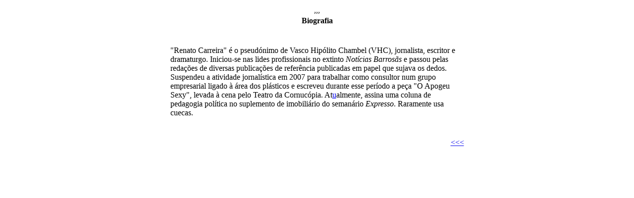

--- FILE ---
content_type: text/html
request_url: http://renatocarreira.com/bio.html
body_size: 1498
content:
<!DOCTYPE html PUBLIC "-//W3C//DTD XHTML 1.0 Transitional//EN" "http://www.w3.org/TR/xhtml1/DTD/xhtml1-transitional.dtd">
<html xmlns="http://www.w3.org/1999/xhtml">
<head>
<meta http-equiv="Content-Type" content="text/html; charset=utf-8" />
<title>como uma lesma rebolando na maré...</title>
<style type="text/css">
.font {
}
</style>
</head>

<body>
<table width="599" height="100" border="0" align="center">
  <tr>
    <td><div align="center">,,,</div></td>
  </tr>
  <tr>
    <td><div align="center"><strong>Biografia</strong></div></td>
  </tr>
  <tr>
    <td>&nbsp;</td>
  </tr>
  <tr>
    <td><p>&quot;Renato Carreira&quot; é o pseudónimo de Vasco Hipólito Chambel (VHC), jornalista, escritor e dramaturgo. Iniciou-se nas lides profissionais no extinto <em>Notícias Barrosãs</em> e passou pelas redações de diversas publicações de referência publicadas em papel que sujava os dedos. Suspendeu a atividade jornalística em 2007 para trabalhar como consultor num grupo empresarial ligado à área dos plásticos e escreveu durante esse período a peça &quot;O Apogeu Sexy&quot;, levada à cena pelo Teatro da Cornucópia. At<a href="bio2.html">u</a>almente, assina uma coluna de pedagogia política no suplemento de imobiliário do semanário <em>Expresso</em>. Raramente usa cuecas.</p></td>
  </tr>
  <tr>
    <td>&nbsp;</td>
  </tr>
  <tr>
    <td><div align="right"><a href="index.html">&lt;&lt;&lt;</a></div></td>
  </tr>
</table>
<p>&nbsp;</p>
<p>&nbsp;</p>
</body>
</html>
